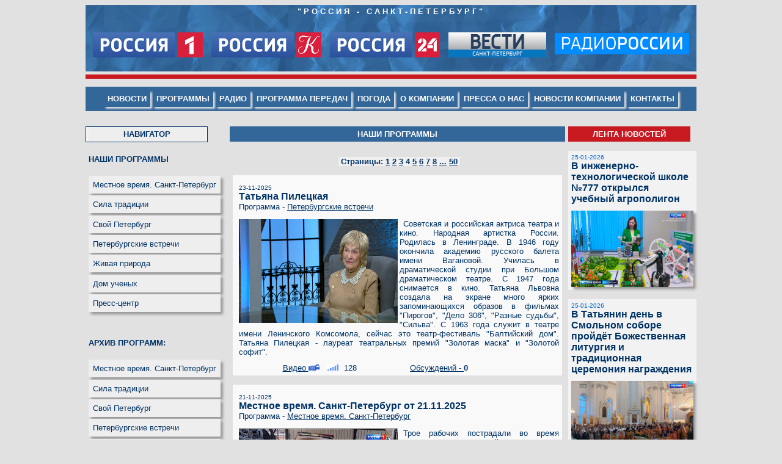

--- FILE ---
content_type: text/html
request_url: https://www.rtr.spb.ru/Programm/Programm_Video/Default.asp?page=4
body_size: 13664
content:
<html>
<head>
<meta http-equiv="Content-Language" content="ru">
<meta name="GENERATOR" content="Microsoft FrontPage 6.0">
<meta name="ProgId" content="FrontPage.Editor.Document">
<link rel="icon" href="/icon3.ico" type="image/x-icon">
<meta http-equiv="Content-Type" content="text/html; charset=windows-1251">
<link rel="stylesheet" type="text/css" href="stilsF.css">
<title>АРХИВ ПРОГРАММ. ВИДЕО</title>
<script type="text/javascript">

  var _gaq = _gaq || [];
  var pluginUrl = 
 '//www.google-analytics.com/plugins/ga/inpage_linkid.js';
_gaq.push(['_require', 'inpage_linkid', pluginUrl]);
_gaq.push(['_setAccount', 'UA-19483899-2']);
  _gaq.push(['_trackPageview']);

  (function() {
    var ga = document.createElement('script'); ga.type = 'text/javascript'; ga.async = true;
    ga.src = ('https:' == document.location.protocol ? 'https://ssl' : 'http://www') + '.google-analytics.com/ga.js';
    var s = document.getElementsByTagName('script')[0]; s.parentNode.insertBefore(ga, s);
  })();

</script>

<meta name="Microsoft Border" content="tb">
</head>



<body leftmargin="0"><!--msnavigation--><table border="0" cellpadding="0" cellspacing="0" width="100%"><tr><td>

<div align="center">
	<center>
	<table border="0" cellpadding="0" style="border-collapse: collapse" bordercolor="#111111" width="1000" id="AutoNumber3" background="../../images/vesti/lognew/FonJ1.jpg">
		<tr>
			<td style="padding-left:0; padding-right:0; padding-top:3; padding-bottom:3px" colspan="2" align="center">
			<font color="#FEFEFE">
			<span style="letter-spacing: 3pt"><strong> 
			&quot;РОССИЯ - САНКТ-ПЕТЕРБУРГ&quot;</strong></span></font></td>
		</tr>
		<tr>
			<td align="center"><a href="/">
			<img border="0" src="/images/logofed/R1_logo.png" style="border: 0px solid #325BD8" width="180" height="41" hspace="5" vspace="20"></a>
			<a href="/Culture/">
			<img border="0" src="/images/logofed/RK_logo.png" style="border: 0px solid #325BD8" width="180" height="41" hspace="5" vspace="20"></a>
			<a href="/Vesti_spb/vesti_24.asp">
			<img border="0" src="/images/logofed/R24_logo.png" width="180" height="41" vspace="20" hspace="5" style="border: 0px solid #6699FF"></a>
			<a href="/vesti_spb/">
			<img border="0" src="/images/logofed/V_logo.png" width="160" height="41" style="border: 0px solid #0000FF; " hspace="5" vspace="20"></a>
			<a href="/radio/">
			<img border="0" src="/images/logofed/RR_logo.png" style="border: 0px solid #325BD8" width="220" height="35" hspace="5" vspace="25"></a></td>
					</tr>
		</tr>
	</table>
	</center></div>
<div align="center">
	<center>
	<table border="0" cellpadding="0" cellspacing="0" style="border-collapse: collapse" bordercolor="#111111" width="984" id="AutoNumber3">
		<tr>
			<td style="padding-top: 5" height="5">
			
			</td>
		</tr>
	</table>
	</center></div>
</td></tr><!--msnavigation--></table><!--msnavigation--><table dir="ltr" border="0" cellpadding="0" cellspacing="0" width="100%"><tr><!--msnavigation--><td valign="top">
<div align="center">
<table border="0" style="border-collapse: collapse" width="1000" cellpadding="0">
<tr>
<td width="1000" valign="top" colspan="3" align="center" style="padding-bottom: 10px">


<div align="center">
  <center>
<div id="glav">
<table border="0" cellpadding="0" cellspacing="0" style="border-collapse: collapse" width="984" id="AutoNumber6">
  <tr>
    <td bgcolor="#E1E1E1" style="font-family: Arial; color: #003366" align="left">
    </td>
    <td bgcolor="#E1E1E1" style="font-family: Arial; color: #003366" align="right">
    <p></td>
  </tr>
</table>
</div>
  </center>
</div>
<ul id="menuN-v">
<li><a href="/vesti_spb/">НОВОСТИ</a></li>
  <li><a href="/programm/">ПРОГРАММЫ</a></li>
  <li><a href="/radio/">РАДИО</a></li>
  <li><a href="/gtrk/main/progr_pr_pn.asp">ПРОГРАММА ПЕРЕДАЧ</a></li>
  <li><a href="/vesti/main/pogoda.asp">ПОГОДА</a></li>
  <li><a href="/gtrk/main/direct.asp">О КОМПАНИИ</a></li>
  <li><a href="/gtrk/main/pressa.asp">ПРЕССА О НАС</a></li>
  <li><a href="/gtrk/news_k/news.asp">НОВОСТИ КОМПАНИИ</a></li>
  <li><a href="/gtrk/main/kontakt.asp">КОНТАКТЫ</a></li>  
</ul>

</td>
</tr>
</table>
</div>
<br>

<div align="center">
  <center>

<table border="0" cellpadding="0" cellspacing="0" style="border-collapse: collapse" width="1000" id="AutoNumber7">
  <tr>
    <td valign="top" style="padding-right:5; padding-bottom:5" nowrap>


 

  <b>
 
  
  <table border="1" cellpadding="0" cellspacing="0" style="border-collapse: collapse" bordercolor="#003366" width="200" id="AutoNumber65">
    <tr>
      <td bgcolor="#EEEEEE" align="left" style="border-right-style: none; border-right-width: medium"> 
      <p>
 <img border="0" src="Oforml/l_s.gif" width="4" height="24"></td>
      <td bgcolor="#EEEEEE" align="center" style="border-left-style: none; border-left-width: medium; border-right-style: none; border-right-width: medium"> 
 
  <b>
 
      НАВИГАТОР</td>
      <td bgcolor="#EEEEEE" valign="top" align="right" style="border-left-style: none; border-left-width: medium"> 
      <img border="0" src="Oforml/p_s.gif" width="4" height="24"></td>
    </tr>
  </table>

<br>

  <table border="0" cellpadding="0" cellspacing="0" style="border-collapse: collapse" bordercolor="#111111" width="200" id="AutoNumber62">
    <tr>
      <td bgcolor="#E1E1E1" style="padding:5; " nowrap valign="top">


 
  <b>
 
  <div id="sweeties" class="menu"> 
	<span id="sweeties-title" class="title">

  <font color="#FF0000">
	<a  href="/Programm" style="text-decoration: none">
 	НАШИ ПРОГРАММЫ</a></font></a><br></span>
 	<ul>
  <li>
  </b><font color="#FF0000"><a class="str" style="TEXT-DECORATION: none" href="/programm/main/UtroRoss.asp">
	Местное время. Санкт-Петербург</a></font><br><p></p>
  </li>
  <li>
  </b><font color="#FF0000"><a class="str" style="TEXT-DECORATION: none" href="/programm/main/silatrad.asp">
	Сила традиции</a></font><br><p></p>
  </li>
  <li>
  </b><font color="#FF0000"><a class="str" style="TEXT-DECORATION: none" href="/programm/main/svpeterb.asp">
	Свой Петербург</a></font><br><p></p>
  </li>
<li>
  </b><font color="#FF0000"><a class="str" style="TEXT-DECORATION: none" href="/Culture/Pet_vstr.asp">
	Петербургские встречи</a></font><br><p></p>
  </li>
  <li>
  </b><font color="#FF0000"><a class="str" style="TEXT-DECORATION: none" href="/programm/main/JPr.asp">
	Живая природа</a></font><br><p></p>
  </li>
  <li>
  </b><font color="#FF0000"><a class="str" style="TEXT-DECORATION: none" href="/programm/main/DUch.asp">
	Дом ученых</a></font><br><p></p>
  </li>
  <li>
  </b><font color="#FF0000"><a class="str" style="TEXT-DECORATION: none" href="/programm/main/press_zentr.asp">
	Пресс-центр</a></font><br><p></p>
  </li>


  
	</ul>
	</div>
	</b></font><br>
	<div id="sweeties" class="menu"> 
	<span id="sweeties-title" class="title">

 	<font color="#FF0000">
 <a style="text-decoration: none; font-weight:700" href="/Programm/Programm_Video">
 	АРХИВ ПРОГРАММ:</a></font><br></span>
 	<ul>
  <li>
  </b><font color="#FF0000"><a class="str" style="TEXT-DECORATION: none" href="/Programm/Programm_Video/default_prog.asp?prog=19">
	Местное время. Санкт-Петербург</a></font><br><p></p>
  </li>
  <li>
  </b><font color="#FF0000"><a class="str" style="TEXT-DECORATION: none" href="/Programm/Programm_Video/default_prog.asp?prog=22">
	Сила традиции</a></font><br><p></p>
  </li>
  <li>
  </b><font color="#FF0000"><a class="str" style="TEXT-DECORATION: none" href="/Programm/Programm_Video/default_prog.asp?prog=17">
	Свой Петербург</a></font><br><p></p>
  </li>
  <li>
  </b><font color="#FF0000"><a class="str" style="TEXT-DECORATION: none" href="/Programm/Programm_Video/default_prog.asp?prog=9">
	Петербургские встречи</a></font><br><p></p>
  </li>
  <li>
  </b><font color="#FF0000"><a class="str" style="TEXT-DECORATION: none" href="/Programm/Programm_Video/default_prog.asp?prog=21">
	Живая природа</a></font><br><p></p>
  </li>
   <li>
  </b><font color="#FF0000"><a class="str" style="TEXT-DECORATION: none" href="/Programm/Programm_Video/default_prog.asp?prog=16">
	Культурное обозрение</a></font><br><p></p>
  </li>
  <li>
  </b><font color="#FF0000"><a class="str" style="TEXT-DECORATION: none" href="/Programm/Programm_Video/default_prog.asp?prog=18">
	Дом ученых</a></font><br><p></p>
  </li>
  <li>
  </b><font color="#FF0000"><a class="str" style="TEXT-DECORATION: none" href="/Programm/Programm_Video/default_prog.asp?prog=23">
	Пресс-центр</a></font><br><p></p>
  </li>
	<li></b>
 <font color="#FF0000"><a class="str" href="/Programm/Programm_Video/default_prog.asp?prog=6" style="text-decoration: none">
	Спецпроекты</a><b><br><p></p>
 </li>

 </ul>
 </div>
 	</font><font color="#FF0000">
 	</font><font color="#FF0000">


<div id="sweeties" class="menu">
<ul>
<li>
  <a class="str" style="text-decoration: none; font-weight: 700" href="/guest_book"> 
	Гостевая книга</a><br><p></p>
  </li>
  <li>
  <a class="str" style="text-decoration: none; font-weight: 700" href="/People_line">
	Народная линия</a><p></p>
  </li>
  </ul></div>
 	</font><font color="#FF0000"><br>

   </td>
    </tr>
    </table>

   &nbsp;</td>
    <td style="padding-left:5; padding-right:5; padding-bottom:5" valign="top" width="70%" >
      
      


  <b>
 
  
  <table border="0" cellpadding="0" cellspacing="0" style="border-collapse: collapse" bordercolor="#111111" width="100%" id="AutoNumber68">
    <tr>
      <p>
      <td bgcolor="#336699" align="center" height="25"> 
 
  <font color="#FFFFFF"><b>НАШИ ПРОГРАММЫ</b></font></td>
    </tr>
  </table></b><br>
   
      
<meta http-equiv="Content-Type" content="text/html; charset=windows-1251">
<link rel="stylesheet" type="text/css" href="../stils.css">


<table width="100%" cellspacing="0" cellpadding="4" style="border-collapse: collapse; " bordercolor="#111111" border="0">
          
            <tr>
              <td width="100%" valign="top" style="margin-left:6; text-indent:6; padding-left:5; padding-right:5; padding-top:10; padding-bottom:10">
               
<p align=center>
<b><span style='background-color: #EFEFEF'>&nbsp;<font face='Arial' color='#003366'>Страницы: <a href='/Programm/Programm_Video/Default.asp?page=1'>1</a> <a href='/Programm/Programm_Video/Default.asp?page=2'>2</a> <a href='/Programm/Programm_Video/Default.asp?page=3'>3</a> 4 <a href='/Programm/Programm_Video/Default.asp?page=5'>5</a> <a href='/Programm/Programm_Video/Default.asp?page=6'>6</a> <a href='/Programm/Programm_Video/Default.asp?page=7'>7</a> <a href='/Programm/Programm_Video/Default.asp?page=8'>8</a> <a href='/Programm/Programm_Video/Default.asp?page=9'>...</a> <a href='/Programm/Programm_Video/Default.asp?page=50'>50</a>&nbsp;</span><br>
<font class="base">





 <table border="0" cellpadding="0" cellspacing="0" style="border-collapse: collapse" width="100%" height="2">
  <tr>
    <td valign="bottom" height="0" style="padding-left:10; padding-right:5; padding-bottom:10" bgcolor="#F9F9F9">
    <br> 
    <font color="#003366" size="1">23-11-2025 </font><br>
    <b>
<a href="news_detail.asp?id=10395" style="text-decoration: none" class="base"><font color="#003366" size="3">Татьяна Пилецкая</font></a></b><font color="#003366" size="2">
<font face="Arial" color="#003366">

<br>Программа - <a href="default_prog.asp?prog=9"><font face='Arial' color='#003366'>  Петербургские встречи </a>

    

  <p></p>
  
    <a href='news_detail.asp?id=10395'><img src=/Programm/Programm_Video/upload/21-11-2025/PV_Piletskaya.jpg width='260' height='170' align='left' > 
    
<p align="justify">
<a href="news_detail.asp?id=10395" style="text-decoration: none" class="base"><font face="Arial" color="#003366">Советская и российская актриса театра и кино. Народная артистка России. Родилась в Ленинграде. В 1946 году окончила академию русского балета имени Вагановой. Училась в драматической студии при Большом драматическом театре. С 1947 года снимается в кино. Татьяна Львовна создала на экране много ярких запоминающихся образов в фильмах "Пирогов", "Дело 306", "Разные судьбы", "Сильва". С 1963 года служит в театре имени Ленинского Комсомола, сейчас это театр-фестиваль "Балтийский дом". Татьяна Пилецкая - лауреат театральных премий "Золотая маска" и "Золотой софит".</font></a>
    <br>
    </td>
  

  </tr><br>

  </table>
    
<table border="0" cellpadding="0" cellspacing="0" style="border-collapse: collapse" width="100%" >
                    <tr>
                      <td style="padding-left: 10; padding-right: 10; padding-top: 1; padding-bottom: 5" align="center" width="50%" bgcolor="#F9F9F9">
                      &nbsp; <a href="news_detail_v.asp?id=10395">Видео&nbsp;<img hspace='0' src='/vesti/images/video_new.gif' border='0' width='18' height='10'></a><a href="news_detail_v.asp?id=10395"></a>&nbsp;&nbsp;&nbsp;<img border='0' src='/radio_ru/First_person/images/stats_w.gif' width='20' height='10' title='Статистика (с 30.01.2014)'>&nbsp;&nbsp;128 </td>
                      <td style="padding-left: 10; padding-right: 10; padding-top: 1; padding-bottom: 5" align="center" nowrap bgcolor="#F9F9F9" width="50%">
                       <p align="left">
                      &nbsp;<a href='news_detail.asp?id=10395#comm' title='Добавить комментарий'><font face='Arial' color='#003366'>Обсуждений - </a><b>0</b><br>
                     </td>
                    </tr>
                    </table>



<font class="base">





 <table border="0" cellpadding="0" cellspacing="0" style="border-collapse: collapse" width="100%" height="2">
  <tr>
    <td valign="bottom" height="0" style="padding-left:10; padding-right:5; padding-bottom:10" bgcolor="#F9F9F9">
    <br> 
    <font color="#003366" size="1">21-11-2025 </font><br>
    <b>
<a href="news_detail.asp?id=10397" style="text-decoration: none" class="base"><font color="#003366" size="3">Местное время. Санкт-Петербург от 21.11.2025</font></a></b><font color="#003366" size="2">
<font face="Arial" color="#003366">

<br>Программа - <a href="default_prog.asp?prog=19"><font face='Arial' color='#003366'> Местное время. Санкт-Петербург </a>

    

  <p></p>
  
    <a href='news_detail.asp?id=10397'><img src=/Programm/Programm_Video/upload/21-11-2025/crime_21.jpg width='260' height='170' align='left' > 
    
<p align="justify">
<a href="news_detail.asp?id=10397" style="text-decoration: none" class="base"><font face="Arial" color="#003366">Трое рабочих пострадали во время обрушения конструкций строящегося жилого комплекса в Петроградском районе. <br><br>У сгоревшего автомобиля ГАИ поймали подростка-мигранта.<br><br>Полицейские задержали двоих злоумышленников, которых подозревают в пособничестве телефонным мошенникам.<br><br>Нетрезвого дебошира, который напал на семейную пару, арестовали на 15 суток.<br><br>Загрязнение реки Охты стало уголовным делом.</font></a>
    <br>
    </td>
  

  </tr><br>

  </table>
    
<table border="0" cellpadding="0" cellspacing="0" style="border-collapse: collapse" width="100%" >
                    <tr>
                      <td style="padding-left: 10; padding-right: 10; padding-top: 1; padding-bottom: 5" align="center" width="50%" bgcolor="#F9F9F9">
                      &nbsp; <a href="news_detail_v.asp?id=10397">Видео&nbsp;<img hspace='0' src='/vesti/images/video_new.gif' border='0' width='18' height='10'></a><a href="news_detail_v.asp?id=10397"></a>&nbsp;&nbsp;&nbsp;<img border='0' src='/radio_ru/First_person/images/stats_w.gif' width='20' height='10' title='Статистика (с 30.01.2014)'>&nbsp;&nbsp;252 </td>
                      <td style="padding-left: 10; padding-right: 10; padding-top: 1; padding-bottom: 5" align="center" nowrap bgcolor="#F9F9F9" width="50%">
                       <p align="left">
                      &nbsp;<a href='news_detail.asp?id=10397#comm' title='Добавить комментарий'><font face='Arial' color='#003366'>Обсуждений - </a><b>0</b><br>
                     </td>
                    </tr>
                    </table>



<font class="base">





 <table border="0" cellpadding="0" cellspacing="0" style="border-collapse: collapse" width="100%" height="2">
  <tr>
    <td valign="bottom" height="0" style="padding-left:10; padding-right:5; padding-bottom:10" bgcolor="#F9F9F9">
    <br> 
    <font color="#003366" size="1">21-11-2025 </font><br>
    <b>
<a href="news_detail.asp?id=10394" style="text-decoration: none" class="base"><font color="#003366" size="3">Пресс-центр от 21.11.2025</font></a></b><font color="#003366" size="2">
<font face="Arial" color="#003366">



    

  <p></p>
  
    <a href='news_detail.asp?id=10394'><img src=/Programm/Programm_Video/upload/21-11-2025/TS_21_11.jpg width='260' height='170' align='left' > 
    
<p align="justify">
<a href="news_detail.asp?id=10394" style="text-decoration: none" class="base"><font face="Arial" color="#003366">Важная дата в судьбе России. В этом году исполняется 200 лет со дня событий на Сенатской площади, вошедших в историю, как восстание декабристов. В Петербурге к этой дате подготовили целый ряд мероприятий. О них, а также о новых научных исследованиях, подходах к осмыслению причин этого восстания, его последствиях и значении движения декабристов для страны, в целом - говорили на Пресс-конференции в ТАСС.</font></a>
    <br>
    </td>
  

  </tr><br>

  </table>
    
<table border="0" cellpadding="0" cellspacing="0" style="border-collapse: collapse" width="100%" >
                    <tr>
                      <td style="padding-left: 10; padding-right: 10; padding-top: 1; padding-bottom: 5" align="center" width="50%" bgcolor="#F9F9F9">
                      &nbsp; <a href="news_detail_v.asp?id=10394">Видео&nbsp;<img hspace='0' src='/vesti/images/video_new.gif' border='0' width='18' height='10'></a><a href="news_detail_v.asp?id=10394"></a>&nbsp;&nbsp;&nbsp;<img border='0' src='/radio_ru/First_person/images/stats_w.gif' width='20' height='10' title='Статистика (с 30.01.2014)'>&nbsp;&nbsp;85 </td>
                      <td style="padding-left: 10; padding-right: 10; padding-top: 1; padding-bottom: 5" align="center" nowrap bgcolor="#F9F9F9" width="50%">
                       <p align="left">
                      &nbsp;<a href='news_detail.asp?id=10394#comm' title='Добавить комментарий'><font face='Arial' color='#003366'>Обсуждений - </a><b>0</b><br>
                     </td>
                    </tr>
                    </table>



<font class="base">





 <table border="0" cellpadding="0" cellspacing="0" style="border-collapse: collapse" width="100%" height="2">
  <tr>
    <td valign="bottom" height="0" style="padding-left:10; padding-right:5; padding-bottom:10" bgcolor="#F9F9F9">
    <br> 
    <font color="#003366" size="1">19-11-2025 </font><br>
    <b>
<a href="news_detail.asp?id=10392" style="text-decoration: none" class="base"><font color="#003366" size="3">Местное время. Санкт-Петербург от 19.11.2025</font></a></b><font color="#003366" size="2">
<font face="Arial" color="#003366">

<br>Программа - <a href="default_prog.asp?prog=19"><font face='Arial' color='#003366'> Местное время. Санкт-Петербург </a>

    

  <p></p>
  
    <a href='news_detail.asp?id=10392'><img src=/Programm/Programm_Video/upload/19-11-2025/MV_MamistovS.jpg width='260' height='170' align='left' > 
    
<p align="justify">
<a href="news_detail.asp?id=10392" style="text-decoration: none" class="base"><font face="Arial" color="#003366">Мотоциклисты на городских улицах кого-то раздражают, а кого-то, наоборот, восхищают. Кто эти безбашенные люди? Чем опасен спортивный стиль езды на улицах города, когда рядом, на светофоре стоит азартный "чайник"? Как зимуют мотоциклисты? Обо всем этом мотоэнтузиаст, чемпион России по мотокроссу среди ветеранов Виктор Мамистов беседует с ведущим Дмитрием Мурашевым.</font></a>
    <br>
    </td>
  

  </tr><br>

  </table>
    
<table border="0" cellpadding="0" cellspacing="0" style="border-collapse: collapse" width="100%" >
                    <tr>
                      <td style="padding-left: 10; padding-right: 10; padding-top: 1; padding-bottom: 5" align="center" width="50%" bgcolor="#F9F9F9">
                      &nbsp; <a href="news_detail_v.asp?id=10392">Видео&nbsp;<img hspace='0' src='/vesti/images/video_new.gif' border='0' width='18' height='10'></a><a href="news_detail_v.asp?id=10392"></a>&nbsp;&nbsp;&nbsp;<img border='0' src='/radio_ru/First_person/images/stats_w.gif' width='20' height='10' title='Статистика (с 30.01.2014)'>&nbsp;&nbsp;263 </td>
                      <td style="padding-left: 10; padding-right: 10; padding-top: 1; padding-bottom: 5" align="center" nowrap bgcolor="#F9F9F9" width="50%">
                       <p align="left">
                      &nbsp;<a href='news_detail.asp?id=10392#comm' title='Добавить комментарий'><font face='Arial' color='#003366'>Обсуждений - </a><b>0</b><br>
                     </td>
                    </tr>
                    </table>



<font class="base">





 <table border="0" cellpadding="0" cellspacing="0" style="border-collapse: collapse" width="100%" height="2">
  <tr>
    <td valign="bottom" height="0" style="padding-left:10; padding-right:5; padding-bottom:10" bgcolor="#F9F9F9">
    <br> 
    <font color="#003366" size="1">18-11-2025 </font><br>
    <b>
<a href="news_detail.asp?id=10391" style="text-decoration: none" class="base"><font color="#003366" size="3">Местное время. Санкт-Петербург от 18.11.2025</font></a></b><font color="#003366" size="2">
<font face="Arial" color="#003366">

<br>Программа - <a href="default_prog.asp?prog=19"><font face='Arial' color='#003366'> Местное время. Санкт-Петербург </a>

    

  <p></p>
  
    <a href='news_detail.asp?id=10391'><img src=/Programm/Programm_Video/upload/18-11-2025/MV_ShprengerS.jpg width='260' height='170' align='left' > 
    
<p align="justify">
<a href="news_detail.asp?id=10391" style="text-decoration: none" class="base"><font face="Arial" color="#003366">В нашем городе поздняя осень, слякоть, серое небо, редко выглядывает солнце. И мы вместе с природой испытываем грусть. Как это время пережить? Ответит на этот вопрос писательница Лиля Шпренгер, автор книги "В Петербурге время чая. Искусство наслаждаться жизнью каждый день".</font></a>
    <br>
    </td>
  

  </tr><br>

  </table>
    
<table border="0" cellpadding="0" cellspacing="0" style="border-collapse: collapse" width="100%" >
                    <tr>
                      <td style="padding-left: 10; padding-right: 10; padding-top: 1; padding-bottom: 5" align="center" width="50%" bgcolor="#F9F9F9">
                      &nbsp; <a href="news_detail_v.asp?id=10391">Видео&nbsp;<img hspace='0' src='/vesti/images/video_new.gif' border='0' width='18' height='10'></a><a href="news_detail_v.asp?id=10391"></a>&nbsp;&nbsp;&nbsp;<img border='0' src='/radio_ru/First_person/images/stats_w.gif' width='20' height='10' title='Статистика (с 30.01.2014)'>&nbsp;&nbsp;256 </td>
                      <td style="padding-left: 10; padding-right: 10; padding-top: 1; padding-bottom: 5" align="center" nowrap bgcolor="#F9F9F9" width="50%">
                       <p align="left">
                      &nbsp;<a href='news_detail.asp?id=10391#comm' title='Добавить комментарий'><font face='Arial' color='#003366'>Обсуждений - </a><b>0</b><br>
                     </td>
                    </tr>
                    </table>



<font class="base">





 <table border="0" cellpadding="0" cellspacing="0" style="border-collapse: collapse" width="100%" height="2">
  <tr>
    <td valign="bottom" height="0" style="padding-left:10; padding-right:5; padding-bottom:10" bgcolor="#F9F9F9">
    <br> 
    <font color="#003366" size="1">17-11-2025 </font><br>
    <b>
<a href="news_detail.asp?id=10390" style="text-decoration: none" class="base"><font color="#003366" size="3">Местное время. Санкт-Петербург от 17.11.2025</font></a></b><font color="#003366" size="2">
<font face="Arial" color="#003366">

<br>Программа - <a href="default_prog.asp?prog=19"><font face='Arial' color='#003366'> Местное время. Санкт-Петербург </a>

    

  <p></p>
  
    <a href='news_detail.asp?id=10390'><img src=/Programm/Programm_Video/upload/17-11-2025/MV_PushkarevS.jpg width='260' height='170' align='left' > 
    
<p align="justify">
<a href="news_detail.asp?id=10390" style="text-decoration: none" class="base"><font face="Arial" color="#003366">Зачем в век, когда искусственный интеллект теснит естественный, мужчине нужно владеть каким-то рукодельным ремеслом? Современный кузнец с академическим образованием – что это за феномен? О том, когда кузнец стал художником и почему это искусство так актуально в XXI веке, ведущий Дмитрий Мурашев беседует с художником по металлу, главным кузнецом Выборгского замка Федором Пушкаревым.</font></a>
    <br>
    </td>
  

  </tr><br>

  </table>
    
<table border="0" cellpadding="0" cellspacing="0" style="border-collapse: collapse" width="100%" >
                    <tr>
                      <td style="padding-left: 10; padding-right: 10; padding-top: 1; padding-bottom: 5" align="center" width="50%" bgcolor="#F9F9F9">
                      &nbsp; <a href="news_detail_v.asp?id=10390">Видео&nbsp;<img hspace='0' src='/vesti/images/video_new.gif' border='0' width='18' height='10'></a><a href="news_detail_v.asp?id=10390"></a>&nbsp;&nbsp;&nbsp;<img border='0' src='/radio_ru/First_person/images/stats_w.gif' width='20' height='10' title='Статистика (с 30.01.2014)'>&nbsp;&nbsp;292 </td>
                      <td style="padding-left: 10; padding-right: 10; padding-top: 1; padding-bottom: 5" align="center" nowrap bgcolor="#F9F9F9" width="50%">
                       <p align="left">
                      &nbsp;<a href='news_detail.asp?id=10390#comm' title='Добавить комментарий'><font face='Arial' color='#003366'>Обсуждений - </a><b>0</b><br>
                     </td>
                    </tr>
                    </table>



<font class="base">





 <table border="0" cellpadding="0" cellspacing="0" style="border-collapse: collapse" width="100%" height="2">
  <tr>
    <td valign="bottom" height="0" style="padding-left:10; padding-right:5; padding-bottom:10" bgcolor="#F9F9F9">
    <br> 
    <font color="#003366" size="1">16-11-2025 </font><br>
    <b>
<a href="news_detail.asp?id=10389" style="text-decoration: none" class="base"><font color="#003366" size="3">Культурное обозрение от 16.11.2025</font></a></b><font color="#003366" size="2">
<font face="Arial" color="#003366">

<br>Программа - <a href="default_prog.asp?prog=16"><font face='Arial' color='#003366'> Местное время.Воскресенье </a>

    

  <p></p>
  
    <a href='news_detail.asp?id=10389'><img src=/Programm/Programm_Video/upload/16-11-2025/Kult16_s.jpg width='260' height='170' align='left' > 
    
<p align="justify">
<a href="news_detail.asp?id=10389" style="text-decoration: none" class="base"><font face="Arial" color="#003366">В Александринском театре рассказали, что ждёт зрителей в юбилейный сезон.<br><br>В Петербурге объявили лауреатов театральной премии "Золотой софит".<br><br>Севастопольский государственный театр оперы и балета привез в Петербург "Поликушку".<br><br>В Петербурге открылся XVI Международный фестиваль "Дягилев. P.S.".<br><br>Премьера спектакля "Мапуче. Земля людей" в конно-драматическом театре "ВелесО".</font></a>
    <br>
    </td>
  

  </tr><br>

  </table>
    
<table border="0" cellpadding="0" cellspacing="0" style="border-collapse: collapse" width="100%" >
                    <tr>
                      <td style="padding-left: 10; padding-right: 10; padding-top: 1; padding-bottom: 5" align="center" width="50%" bgcolor="#F9F9F9">
                      &nbsp; <a href="news_detail_v.asp?id=10389">Видео&nbsp;<img hspace='0' src='/vesti/images/video_new.gif' border='0' width='18' height='10'></a><a href="news_detail_v.asp?id=10389"></a>&nbsp;&nbsp;&nbsp;<img border='0' src='/radio_ru/First_person/images/stats_w.gif' width='20' height='10' title='Статистика (с 30.01.2014)'>&nbsp;&nbsp;206 </td>
                      <td style="padding-left: 10; padding-right: 10; padding-top: 1; padding-bottom: 5" align="center" nowrap bgcolor="#F9F9F9" width="50%">
                       <p align="left">
                      &nbsp;<a href='news_detail.asp?id=10389#comm' title='Добавить комментарий'><font face='Arial' color='#003366'>Обсуждений - </a><b>0</b><br>
                     </td>
                    </tr>
                    </table>



<font class="base">





 <table border="0" cellpadding="0" cellspacing="0" style="border-collapse: collapse" width="100%" height="2">
  <tr>
    <td valign="bottom" height="0" style="padding-left:10; padding-right:5; padding-bottom:10" bgcolor="#F9F9F9">
    <br> 
    <font color="#003366" size="1">16-11-2025 </font><br>
    <b>
<a href="news_detail.asp?id=10387" style="text-decoration: none" class="base"><font color="#003366" size="3">Cила традиции. &quot;Традиции доверия и недоверия: кто из них победит?&quot;</font></a></b><font color="#003366" size="2">
<font face="Arial" color="#003366">

<br>Программа - <a href="default_prog.asp?prog=22"><font face='Arial' color='#003366'> Сила традиции</a>

    

  <p></p>
  
    <a href='news_detail.asp?id=10387'><img src=/Programm/Programm_Video/upload/16-11-2025/ST26_s.jpg width='260' height='170' align='left' > 
    
<p align="justify">
<a href="news_detail.asp?id=10387" style="text-decoration: none" class="base"><font face="Arial" color="#003366">Социальные опросы показывают, что уровень доверия людей друг к другу в российском обществе очень низок. Согласно статистике, меньше всего другим доверяют молодые люди. Но на фоне чего развилось такое сильное недоверие у граждан при условии, что вера в другого в нашей стране – это давняя традиция? Неужели из-за постоянных звонков от мошенников? Или всё-таки корень проблемы, как всегда, находится намного глубже? Разбираются в этом писатель Михаил Титов, доктор социологических наук Дмитрий Гавра, а также журналист Сергей Ачильдиев.</font></a>
    <br>
    </td>
  

  </tr><br>

  </table>
    
<table border="0" cellpadding="0" cellspacing="0" style="border-collapse: collapse" width="100%" >
                    <tr>
                      <td style="padding-left: 10; padding-right: 10; padding-top: 1; padding-bottom: 5" align="center" width="50%" bgcolor="#F9F9F9">
                      &nbsp; <a href="news_detail_v.asp?id=10387">Видео&nbsp;<img hspace='0' src='/vesti/images/video_new.gif' border='0' width='18' height='10'></a><a href="news_detail_v.asp?id=10387"></a>&nbsp;&nbsp;&nbsp;<img border='0' src='/radio_ru/First_person/images/stats_w.gif' width='20' height='10' title='Статистика (с 30.01.2014)'>&nbsp;&nbsp;792 </td>
                      <td style="padding-left: 10; padding-right: 10; padding-top: 1; padding-bottom: 5" align="center" nowrap bgcolor="#F9F9F9" width="50%">
                       <p align="left">
                      &nbsp;<a href='news_detail.asp?id=10387#comm' title='Добавить комментарий'><font face='Arial' color='#003366'>Обсуждений - </a><b>0</b><br>
                     </td>
                    </tr>
                    </table>



<font class="base">





 <table border="0" cellpadding="0" cellspacing="0" style="border-collapse: collapse" width="100%" height="2">
  <tr>
    <td valign="bottom" height="0" style="padding-left:10; padding-right:5; padding-bottom:10" bgcolor="#F9F9F9">
    <br> 
    <font color="#003366" size="1">15-11-2025 </font><br>
    <b>
<a href="news_detail.asp?id=10388" style="text-decoration: none" class="base"><font color="#003366" size="3">Живая природа. &quot;Осенние подснежники&quot;</font></a></b><font color="#003366" size="2">
<font face="Arial" color="#003366">

<br>Программа - <a href="default_prog.asp?prog=21"><font face='Arial' color='#003366'> Живая природа</a>

    

  <p></p>
  
    <a href='news_detail.asp?id=10388'><img src=/Programm/Programm_Video/upload/14-11-2025/JP55_s.jpg width='260' height='170' align='left' > 
    
<p align="justify">
<a href="news_detail.asp?id=10388" style="text-decoration: none" class="base"><font face="Arial" color="#003366">Правда, что именно крокус способствовал успеху миссии предводителя аргонавтов Ясона? Действительно ли из-за шафрана развязывались войны? И, наконец, действительно ли Александр Македонский предпочитал ванны с лепестками крокуса? Об этом всем расскажет наш ведущий биолог Артур Ляндзберг.</font></a>
    <br>
    </td>
  

  </tr><br>

  </table>
    
<table border="0" cellpadding="0" cellspacing="0" style="border-collapse: collapse" width="100%" >
                    <tr>
                      <td style="padding-left: 10; padding-right: 10; padding-top: 1; padding-bottom: 5" align="center" width="50%" bgcolor="#F9F9F9">
                      &nbsp; <a href="news_detail_v.asp?id=10388">Видео&nbsp;<img hspace='0' src='/vesti/images/video_new.gif' border='0' width='18' height='10'></a><a href="news_detail_v.asp?id=10388"></a>&nbsp;&nbsp;&nbsp;<img border='0' src='/radio_ru/First_person/images/stats_w.gif' width='20' height='10' title='Статистика (с 30.01.2014)'>&nbsp;&nbsp;201 </td>
                      <td style="padding-left: 10; padding-right: 10; padding-top: 1; padding-bottom: 5" align="center" nowrap bgcolor="#F9F9F9" width="50%">
                       <p align="left">
                      &nbsp;<a href='news_detail.asp?id=10388#comm' title='Добавить комментарий'><font face='Arial' color='#003366'>Обсуждений - </a><b>0</b><br>
                     </td>
                    </tr>
                    </table>



<font class="base">





 <table border="0" cellpadding="0" cellspacing="0" style="border-collapse: collapse" width="100%" height="2">
  <tr>
    <td valign="bottom" height="0" style="padding-left:10; padding-right:5; padding-bottom:10" bgcolor="#F9F9F9">
    <br> 
    <font color="#003366" size="1">14-11-2025 </font><br>
    <b>
<a href="news_detail.asp?id=10386" style="text-decoration: none" class="base"><font color="#003366" size="3">Местное время. Санкт-Петербург от 14.11.2025</font></a></b><font color="#003366" size="2">
<font face="Arial" color="#003366">

<br>Программа - <a href="default_prog.asp?prog=19"><font face='Arial' color='#003366'> Местное время. Санкт-Петербург </a>

    

  <p></p>
  
    <a href='news_detail.asp?id=10386'><img src=/Programm/Programm_Video/upload/14-11-2025/Crime_14.jpg width='260' height='170' align='left' > 
    
<p align="justify">
<a href="news_detail.asp?id=10386" style="text-decoration: none" class="base"><font face="Arial" color="#003366">Суд избрал меру пресечения обвиняемому в убийстве после магазинной кражи.<br><br>В Выборгском районе инспекторы ДПС задержали водителя, пытавшегося скрыться от них на каршеринге. <br><br>В Петербурге задержали троих постояльцев отеля, избивших мужчину.<br><br>Оперативная обстановка с телефонными мошенниками в Петербурге напряженная.<br><br>Сотрудники Госавтоинспекции задержали нелегальных гонщиков.</font></a>
    <br>
    </td>
  

  </tr><br>

  </table>
    
<table border="0" cellpadding="0" cellspacing="0" style="border-collapse: collapse" width="100%" >
                    <tr>
                      <td style="padding-left: 10; padding-right: 10; padding-top: 1; padding-bottom: 5" align="center" width="50%" bgcolor="#F9F9F9">
                      &nbsp; <a href="news_detail_v.asp?id=10386">Видео&nbsp;<img hspace='0' src='/vesti/images/video_new.gif' border='0' width='18' height='10'></a><a href="news_detail_v.asp?id=10386"></a>&nbsp;&nbsp;&nbsp;<img border='0' src='/radio_ru/First_person/images/stats_w.gif' width='20' height='10' title='Статистика (с 30.01.2014)'>&nbsp;&nbsp;272 </td>
                      <td style="padding-left: 10; padding-right: 10; padding-top: 1; padding-bottom: 5" align="center" nowrap bgcolor="#F9F9F9" width="50%">
                       <p align="left">
                      &nbsp;<a href='news_detail.asp?id=10386#comm' title='Добавить комментарий'><font face='Arial' color='#003366'>Обсуждений - </a><b>0</b><br>
                     </td>
                    </tr>
                    </table>



<font class="base">





 <table border="0" cellpadding="0" cellspacing="0" style="border-collapse: collapse" width="100%" height="2">
  <tr>
    <td valign="bottom" height="0" style="padding-left:10; padding-right:5; padding-bottom:10" bgcolor="#F9F9F9">
    <br> 
    <font color="#003366" size="1">14-11-2025 </font><br>
    <b>
<a href="news_detail.asp?id=10385" style="text-decoration: none" class="base"><font color="#003366" size="3">Пресс-центр от 14.11.2025</font></a></b><font color="#003366" size="2">
<font face="Arial" color="#003366">



    

  <p></p>
  
    <a href='news_detail.asp?id=10385'><img src=/Programm/Programm_Video/upload/14-11-2025/TS_14_11.jpg width='260' height='170' align='left' > 
    
<p align="justify">
<a href="news_detail.asp?id=10385" style="text-decoration: none" class="base"><font face="Arial" color="#003366">Некоторые специалисты утверждают: молодые люди сейчас всё чаще конкурируют не друг с другом, а с искусственным интеллектом. Кто такие зумеры? И как они влияют на рынок труда? Особенности поведения, карьерные ожидания и семейные ценности поколения-Z обсудили на пресс-конференции в ТАСС.</font></a>
    <br>
    </td>
  

  </tr><br>

  </table>
    
<table border="0" cellpadding="0" cellspacing="0" style="border-collapse: collapse" width="100%" >
                    <tr>
                      <td style="padding-left: 10; padding-right: 10; padding-top: 1; padding-bottom: 5" align="center" width="50%" bgcolor="#F9F9F9">
                      &nbsp; <a href="news_detail_v.asp?id=10385">Видео&nbsp;<img hspace='0' src='/vesti/images/video_new.gif' border='0' width='18' height='10'></a><a href="news_detail_v.asp?id=10385"></a>&nbsp;&nbsp;&nbsp;<img border='0' src='/radio_ru/First_person/images/stats_w.gif' width='20' height='10' title='Статистика (с 30.01.2014)'>&nbsp;&nbsp;189 </td>
                      <td style="padding-left: 10; padding-right: 10; padding-top: 1; padding-bottom: 5" align="center" nowrap bgcolor="#F9F9F9" width="50%">
                       <p align="left">
                      &nbsp;<a href='news_detail.asp?id=10385#comm' title='Добавить комментарий'><font face='Arial' color='#003366'>Обсуждений - </a><b>0</b><br>
                     </td>
                    </tr>
                    </table>



<font class="base">





 <table border="0" cellpadding="0" cellspacing="0" style="border-collapse: collapse" width="100%" height="2">
  <tr>
    <td valign="bottom" height="0" style="padding-left:10; padding-right:5; padding-bottom:10" bgcolor="#F9F9F9">
    <br> 
    <font color="#003366" size="1">12-11-2025 </font><br>
    <b>
<a href="news_detail.asp?id=10384" style="text-decoration: none" class="base"><font color="#003366" size="3">Местное время. Санкт-Петербург от 12.11.2025</font></a></b><font color="#003366" size="2">
<font face="Arial" color="#003366">

<br>Программа - <a href="default_prog.asp?prog=19"><font face='Arial' color='#003366'> Местное время. Санкт-Петербург </a>

    

  <p></p>
  
    <a href='news_detail.asp?id=10384'><img src=/Programm/Programm_Video/upload/12-11-2025/MV_SablinaS.jpg width='260' height='170' align='left' > 
    
<p align="justify">
<a href="news_detail.asp?id=10384" style="text-decoration: none" class="base"><font face="Arial" color="#003366">Храните вещи на балконе, в гараже и на даче? Захламились? Самое время с частью из этих вещей расстаться. И получить от этого удовольствие. В гостях у Дмитрия Мурашева экотренер и экостилист Любовь Саблина. Поможем разобраться, что можно оставить на память, а от чего нужно немедленно избавиться.</font></a>
    <br>
    </td>
  

  </tr><br>

  </table>
    
<table border="0" cellpadding="0" cellspacing="0" style="border-collapse: collapse" width="100%" >
                    <tr>
                      <td style="padding-left: 10; padding-right: 10; padding-top: 1; padding-bottom: 5" align="center" width="50%" bgcolor="#F9F9F9">
                      &nbsp; <a href="news_detail_v.asp?id=10384">Видео&nbsp;<img hspace='0' src='/vesti/images/video_new.gif' border='0' width='18' height='10'></a><a href="news_detail_v.asp?id=10384"></a>&nbsp;&nbsp;&nbsp;<img border='0' src='/radio_ru/First_person/images/stats_w.gif' width='20' height='10' title='Статистика (с 30.01.2014)'>&nbsp;&nbsp;283 </td>
                      <td style="padding-left: 10; padding-right: 10; padding-top: 1; padding-bottom: 5" align="center" nowrap bgcolor="#F9F9F9" width="50%">
                       <p align="left">
                      &nbsp;<a href='news_detail.asp?id=10384#comm' title='Добавить комментарий'><font face='Arial' color='#003366'>Обсуждений - </a><b>0</b><br>
                     </td>
                    </tr>
                    </table>



<font class="base">





 <table border="0" cellpadding="0" cellspacing="0" style="border-collapse: collapse" width="100%" height="2">
  <tr>
    <td valign="bottom" height="0" style="padding-left:10; padding-right:5; padding-bottom:10" bgcolor="#F9F9F9">
    <br> 
    <font color="#003366" size="1">11-11-2025 </font><br>
    <b>
<a href="news_detail.asp?id=10383" style="text-decoration: none" class="base"><font color="#003366" size="3">Местное время. Санкт-Петербург от 11.11.2025</font></a></b><font color="#003366" size="2">
<font face="Arial" color="#003366">

<br>Программа - <a href="default_prog.asp?prog=19"><font face='Arial' color='#003366'> Местное время. Санкт-Петербург </a>

    

  <p></p>
  
    <a href='news_detail.asp?id=10383'><img src=/Programm/Programm_Video/upload/11-11-2025/MV_AnufrievS.jpg width='260' height='170' align='left' > 
    
<p align="justify">
<a href="news_detail.asp?id=10383" style="text-decoration: none" class="base"><font face="Arial" color="#003366">Тревога стала нашим постоянным спутником жизни. Почему мы тревожимся – и когда это превращается в проблему? Психолог Сергей Ануфриев рассказывает, как распознать тревогу и вернуть внутреннее спокойствие.</font></a>
    <br>
    </td>
  

  </tr><br>

  </table>
    
<table border="0" cellpadding="0" cellspacing="0" style="border-collapse: collapse" width="100%" >
                    <tr>
                      <td style="padding-left: 10; padding-right: 10; padding-top: 1; padding-bottom: 5" align="center" width="50%" bgcolor="#F9F9F9">
                      &nbsp; <a href="news_detail_v.asp?id=10383">Видео&nbsp;<img hspace='0' src='/vesti/images/video_new.gif' border='0' width='18' height='10'></a><a href="news_detail_v.asp?id=10383"></a>&nbsp;&nbsp;&nbsp;<img border='0' src='/radio_ru/First_person/images/stats_w.gif' width='20' height='10' title='Статистика (с 30.01.2014)'>&nbsp;&nbsp;281 </td>
                      <td style="padding-left: 10; padding-right: 10; padding-top: 1; padding-bottom: 5" align="center" nowrap bgcolor="#F9F9F9" width="50%">
                       <p align="left">
                      &nbsp;<a href='news_detail.asp?id=10383#comm' title='Добавить комментарий'><font face='Arial' color='#003366'>Обсуждений - </a><b>0</b><br>
                     </td>
                    </tr>
                    </table>



<font class="base">





 <table border="0" cellpadding="0" cellspacing="0" style="border-collapse: collapse" width="100%" height="2">
  <tr>
    <td valign="bottom" height="0" style="padding-left:10; padding-right:5; padding-bottom:10" bgcolor="#F9F9F9">
    <br> 
    <font color="#003366" size="1">10-11-2025 </font><br>
    <b>
<a href="news_detail.asp?id=10382" style="text-decoration: none" class="base"><font color="#003366" size="3">Местное время. Санкт-Петербург от 10.11.2025</font></a></b><font color="#003366" size="2">
<font face="Arial" color="#003366">

<br>Программа - <a href="default_prog.asp?prog=19"><font face='Arial' color='#003366'> Местное время. Санкт-Петербург </a>

    

  <p></p>
  
    <a href='news_detail.asp?id=10382'><img src=/Programm/Programm_Video/upload/10-11-2025/MV_AndronovS.jpg width='260' height='170' align='left' > 
    
<p align="justify">
<a href="news_detail.asp?id=10382" style="text-decoration: none" class="base"><font face="Arial" color="#003366">Сейчас активно формируется реестр доноров костного мозга, и в Петербурге надо набрать 20 тысяч человек. Активный общественный деятель, спортсмен и донор Виктор Андронов носит с собой специальный набор, который позволяет даже на улице заносить желающих в реестр. Как это делается, почему столь важно и зачем мотивировать людей становиться донорами? Об этом Виктор разговаривает в студии с ведущим Дмитрием Мурашевым.</font></a>
    <br>
    </td>
  

  </tr><br>

  </table>
    
<table border="0" cellpadding="0" cellspacing="0" style="border-collapse: collapse" width="100%" >
                    <tr>
                      <td style="padding-left: 10; padding-right: 10; padding-top: 1; padding-bottom: 5" align="center" width="50%" bgcolor="#F9F9F9">
                      &nbsp; <a href="news_detail_v.asp?id=10382">Видео&nbsp;<img hspace='0' src='/vesti/images/video_new.gif' border='0' width='18' height='10'></a><a href="news_detail_v.asp?id=10382"></a>&nbsp;&nbsp;&nbsp;<img border='0' src='/radio_ru/First_person/images/stats_w.gif' width='20' height='10' title='Статистика (с 30.01.2014)'>&nbsp;&nbsp;269 </td>
                      <td style="padding-left: 10; padding-right: 10; padding-top: 1; padding-bottom: 5" align="center" nowrap bgcolor="#F9F9F9" width="50%">
                       <p align="left">
                      &nbsp;<a href='news_detail.asp?id=10382#comm' title='Добавить комментарий'><font face='Arial' color='#003366'>Обсуждений - </a><b>0</b><br>
                     </td>
                    </tr>
                    </table>



<font class="base">





 <table border="0" cellpadding="0" cellspacing="0" style="border-collapse: collapse" width="100%" height="2">
  <tr>
    <td valign="bottom" height="0" style="padding-left:10; padding-right:5; padding-bottom:10" bgcolor="#F9F9F9">
    <br> 
    <font color="#003366" size="1">09-11-2025 </font><br>
    <b>
<a href="news_detail.asp?id=10381" style="text-decoration: none" class="base"><font color="#003366" size="3">Культурное обозрение от 09.11.2025</font></a></b><font color="#003366" size="2">
<font face="Arial" color="#003366">

<br>Программа - <a href="default_prog.asp?prog=16"><font face='Arial' color='#003366'> Местное время.Воскресенье </a>

    

  <p></p>
  
    <a href='news_detail.asp?id=10381'><img src=/Programm/Programm_Video/upload/9-11-2025/Cultur_9.jpg width='260' height='170' align='left' > 
    
<p align="justify">
<a href="news_detail.asp?id=10381" style="text-decoration: none" class="base"><font face="Arial" color="#003366">XXV фестиваль "Международная неделя консерваторий" завершился в Петербурге.<br><br>Императорский фарфоровый завод продолжает портретную галерею народов, задуманную еще Николаем Вторым.<br><br>В Петербурге открыли памятник Исааку Дунаевскому.<br><br>Ансамбль песни и пляски Российской армии имени А.В. Александрова выступил в Петербурге.<br><br>В корпусе Эрмитажа "Старая деревня" представили росписи древнего Пенджикента.</font></a>
    <br>
    </td>
  

  </tr><br>

  </table>
    
<table border="0" cellpadding="0" cellspacing="0" style="border-collapse: collapse" width="100%" >
                    <tr>
                      <td style="padding-left: 10; padding-right: 10; padding-top: 1; padding-bottom: 5" align="center" width="50%" bgcolor="#F9F9F9">
                      &nbsp; <a href="news_detail_v.asp?id=10381">Видео&nbsp;<img hspace='0' src='/vesti/images/video_new.gif' border='0' width='18' height='10'></a><a href="news_detail_v.asp?id=10381"></a>&nbsp;&nbsp;&nbsp;<img border='0' src='/radio_ru/First_person/images/stats_w.gif' width='20' height='10' title='Статистика (с 30.01.2014)'>&nbsp;&nbsp;173 </td>
                      <td style="padding-left: 10; padding-right: 10; padding-top: 1; padding-bottom: 5" align="center" nowrap bgcolor="#F9F9F9" width="50%">
                       <p align="left">
                      &nbsp;<a href='news_detail.asp?id=10381#comm' title='Добавить комментарий'><font face='Arial' color='#003366'>Обсуждений - </a><b>0</b><br>
                     </td>
                    </tr>
                    </table>



<font class="base">





 <table border="0" cellpadding="0" cellspacing="0" style="border-collapse: collapse" width="100%" height="2">
  <tr>
    <td valign="bottom" height="0" style="padding-left:10; padding-right:5; padding-bottom:10" bgcolor="#F9F9F9">
    <br> 
    <font color="#003366" size="1">09-11-2025 </font><br>
    <b>
<a href="news_detail.asp?id=10375" style="text-decoration: none" class="base"><font color="#003366" size="3">Татьяна Самарина</font></a></b><font color="#003366" size="2">
<font face="Arial" color="#003366">

<br>Программа - <a href="default_prog.asp?prog=9"><font face='Arial' color='#003366'>  Петербургские встречи </a>

    

  <p></p>
  
    <a href='news_detail.asp?id=10375'><img src=/Programm/Programm_Video/upload/5-11-2025/PV_Samarina.jpg width='260' height='170' align='left' > 
    
<p align="justify">
<a href="news_detail.asp?id=10375" style="text-decoration: none" class="base"><font face="Arial" color="#003366">Советская и российская актриса театра и кино. Заслуженная артистка Российской Федерации. Родилась в Ленинграде. В 1970 году окончила Ленинградский институт театра, музыки и кинематографии (курс Рубена Сергеевича Агамирзяна). В том же году стала актрисой театра имени Веры Федоровны Комиссаржевской, где и служит по сей день. За эти годы Татьяна Самарина создала на сцене театра десятки ярких образов героинь. Особенно запомнились зрителям ее героини в спектаклях по знаменитой трилогии Алексея Толстого "Смерть Иоанна Грозного", "Царь Федор Иоаннович", "Царь Борис".</font></a>
    <br>
    </td>
  

  </tr><br>

  </table>
    
<table border="0" cellpadding="0" cellspacing="0" style="border-collapse: collapse" width="100%" >
                    <tr>
                      <td style="padding-left: 10; padding-right: 10; padding-top: 1; padding-bottom: 5" align="center" width="50%" bgcolor="#F9F9F9">
                      &nbsp; <a href="news_detail_v.asp?id=10375">Видео&nbsp;<img hspace='0' src='/vesti/images/video_new.gif' border='0' width='18' height='10'></a><a href="news_detail_v.asp?id=10375"></a>&nbsp;&nbsp;&nbsp;<img border='0' src='/radio_ru/First_person/images/stats_w.gif' width='20' height='10' title='Статистика (с 30.01.2014)'>&nbsp;&nbsp;123 </td>
                      <td style="padding-left: 10; padding-right: 10; padding-top: 1; padding-bottom: 5" align="center" nowrap bgcolor="#F9F9F9" width="50%">
                       <p align="left">
                      &nbsp;<a href='news_detail.asp?id=10375#comm' title='Добавить комментарий'><font face='Arial' color='#003366'>Обсуждений - </a><b>0</b><br>
                     </td>
                    </tr>
                    </table>



<font class="base">





 <table border="0" cellpadding="0" cellspacing="0" style="border-collapse: collapse" width="100%" height="2">
  <tr>
    <td valign="bottom" height="0" style="padding-left:10; padding-right:5; padding-bottom:10" bgcolor="#F9F9F9">
    <br> 
    <font color="#003366" size="1">09-11-2025 </font><br>
    <b>
<a href="news_detail.asp?id=10374" style="text-decoration: none" class="base"><font color="#003366" size="3">&quot;Сильные духом&quot;</font></a></b><font color="#003366" size="2">
<font face="Arial" color="#003366">

<br>Программа - <a href="default_prog.asp?prog=6"><font face='Arial' color='#003366'>  Спецпроект  </a>

    

  <p></p>
  
    <a href='news_detail.asp?id=10374'><img src=/Programm/Programm_Video/upload/6-11-2025/SDuch_s.jpg width='260' height='170' align='left' > 
    
<p align="justify">
<a href="news_detail.asp?id=10374" style="text-decoration: none" class="base"><font face="Arial" color="#003366">Ко Дню единства России мы представляем два фильма, в которых прослеживается связь между теми, кто воевал в Великую Отечественную, и их потомками. В первом – история деда, – лётчика авиационного полка Балтийского флота Геннадия Попова и внука - главного врача клинической больницы Святителя Луки Сергея Попова. Во втором -  три портрета жителей Ленинградской области - нынешних героев, которые продолжают дело борьбы за Победу.</font></a>
    <br>
    </td>
  

  </tr><br>

  </table>
    
<table border="0" cellpadding="0" cellspacing="0" style="border-collapse: collapse" width="100%" >
                    <tr>
                      <td style="padding-left: 10; padding-right: 10; padding-top: 1; padding-bottom: 5" align="center" width="50%" bgcolor="#F9F9F9">
                      &nbsp; <a href="news_detail_v.asp?id=10374">Видео&nbsp;<img hspace='0' src='/vesti/images/video_new.gif' border='0' width='18' height='10'></a><a href="news_detail_v.asp?id=10374"></a>&nbsp;&nbsp;&nbsp;<img border='0' src='/radio_ru/First_person/images/stats_w.gif' width='20' height='10' title='Статистика (с 30.01.2014)'>&nbsp;&nbsp;64 </td>
                      <td style="padding-left: 10; padding-right: 10; padding-top: 1; padding-bottom: 5" align="center" nowrap bgcolor="#F9F9F9" width="50%">
                       <p align="left">
                      &nbsp;<a href='news_detail.asp?id=10374#comm' title='Добавить комментарий'><font face='Arial' color='#003366'>Обсуждений - </a><b>0</b><br>
                     </td>
                    </tr>
                    </table>



<font class="base">





 <table border="0" cellpadding="0" cellspacing="0" style="border-collapse: collapse" width="100%" height="2">
  <tr>
    <td valign="bottom" height="0" style="padding-left:10; padding-right:5; padding-bottom:10" bgcolor="#F9F9F9">
    <br> 
    <font color="#003366" size="1">07-11-2025 </font><br>
    <b>
<a href="news_detail.asp?id=10379" style="text-decoration: none" class="base"><font color="#003366" size="3">Пресс-центр от 07.11.2025</font></a></b><font color="#003366" size="2">
<font face="Arial" color="#003366">



    

  <p></p>
  
    <a href='news_detail.asp?id=10379'><img src=/Programm/Programm_Video/upload/7-11-2025/TS_7_11s.jpg width='260' height='170' align='left' > 
    
<p align="justify">
<a href="news_detail.asp?id=10379" style="text-decoration: none" class="base"><font face="Arial" color="#003366">Всероссийская просветительская акция "Большой этнографический диктант 2025" проводится с 1 по 8 ноября 2025 года. Об особенностях организации этого мероприятия в регионе, о количестве заявок и о площадках, где проводят диктант, рассказали на пресс-конференции в ТАСС.</font></a>
    <br>
    </td>
  

  </tr><br>

  </table>
    
<table border="0" cellpadding="0" cellspacing="0" style="border-collapse: collapse" width="100%" >
                    <tr>
                      <td style="padding-left: 10; padding-right: 10; padding-top: 1; padding-bottom: 5" align="center" width="50%" bgcolor="#F9F9F9">
                      &nbsp; <a href="news_detail_v.asp?id=10379">Видео&nbsp;<img hspace='0' src='/vesti/images/video_new.gif' border='0' width='18' height='10'></a><a href="news_detail_v.asp?id=10379"></a>&nbsp;&nbsp;&nbsp;<img border='0' src='/radio_ru/First_person/images/stats_w.gif' width='20' height='10' title='Статистика (с 30.01.2014)'>&nbsp;&nbsp;88 </td>
                      <td style="padding-left: 10; padding-right: 10; padding-top: 1; padding-bottom: 5" align="center" nowrap bgcolor="#F9F9F9" width="50%">
                       <p align="left">
                      &nbsp;<a href='news_detail.asp?id=10379#comm' title='Добавить комментарий'><font face='Arial' color='#003366'>Обсуждений - </a><b>0</b><br>
                     </td>
                    </tr>
                    </table>



<font class="base">





 <table border="0" cellpadding="0" cellspacing="0" style="border-collapse: collapse" width="100%" height="2">
  <tr>
    <td valign="bottom" height="0" style="padding-left:10; padding-right:5; padding-bottom:10" bgcolor="#F9F9F9">
    <br> 
    <font color="#003366" size="1">07-11-2025 </font><br>
    <b>
<a href="news_detail.asp?id=10378" style="text-decoration: none" class="base"><font color="#003366" size="3">Местное время. Санкт-Петербург от 07.11.2025</font></a></b><font color="#003366" size="2">
<font face="Arial" color="#003366">

<br>Программа - <a href="default_prog.asp?prog=19"><font face='Arial' color='#003366'> Местное время. Санкт-Петербург </a>

    

  <p></p>
  
    <a href='news_detail.asp?id=10378'><img src=/Programm/Programm_Video/upload/7-11-2025/Crime_7.jpg width='260' height='170' align='left' > 
    
<p align="justify">
<a href="news_detail.asp?id=10378" style="text-decoration: none" class="base"><font face="Arial" color="#003366">Трагедии в садоводствах в Петербурге и Ленинградской области.<br><br>В Петербурге задержали мужчину, подозреваемого в покушении на убийство.<br><br>В Петроградском районе проверяли транспорт.<br><br>На Политехнической улице произошло массовое ДТП.<br><br>В Петербурге спасли школьника, прыгнувшего с Яхтенного моста.<br><br>Узел связи украинских мошенников обнаружили в квартире жителя Пикалёво.</font></a>
    <br>
    </td>
  

  </tr><br>

  </table>
    
<table border="0" cellpadding="0" cellspacing="0" style="border-collapse: collapse" width="100%" >
                    <tr>
                      <td style="padding-left: 10; padding-right: 10; padding-top: 1; padding-bottom: 5" align="center" width="50%" bgcolor="#F9F9F9">
                      &nbsp; <a href="news_detail_v.asp?id=10378">Видео&nbsp;<img hspace='0' src='/vesti/images/video_new.gif' border='0' width='18' height='10'></a><a href="news_detail_v.asp?id=10378"></a>&nbsp;&nbsp;&nbsp;<img border='0' src='/radio_ru/First_person/images/stats_w.gif' width='20' height='10' title='Статистика (с 30.01.2014)'>&nbsp;&nbsp;312 </td>
                      <td style="padding-left: 10; padding-right: 10; padding-top: 1; padding-bottom: 5" align="center" nowrap bgcolor="#F9F9F9" width="50%">
                       <p align="left">
                      &nbsp;<a href='news_detail.asp?id=10378#comm' title='Добавить комментарий'><font face='Arial' color='#003366'>Обсуждений - </a><b>0</b><br>
                     </td>
                    </tr>
                    </table>



<font class="base">





 <table border="0" cellpadding="0" cellspacing="0" style="border-collapse: collapse" width="100%" height="2">
  <tr>
    <td valign="bottom" height="0" style="padding-left:10; padding-right:5; padding-bottom:10" bgcolor="#F9F9F9">
    <br> 
    <font color="#003366" size="1">05-11-2025 </font><br>
    <b>
<a href="news_detail.asp?id=10376" style="text-decoration: none" class="base"><font color="#003366" size="3">Местное время. Санкт-Петербург от 05.11.2025</font></a></b><font color="#003366" size="2">
<font face="Arial" color="#003366">

<br>Программа - <a href="default_prog.asp?prog=19"><font face='Arial' color='#003366'> Местное время. Санкт-Петербург </a>

    

  <p></p>
  
    <a href='news_detail.asp?id=10376'><img src=/Programm/Programm_Video/upload/5-11-2025/MV_ShugaevS.jpg width='260' height='170' align='left' > 
    
<p align="justify">
<a href="news_detail.asp?id=10376" style="text-decoration: none" class="base"><font face="Arial" color="#003366">В разгаре сезон тыквы! А в гостях у ведущего Дмитрия Мурашева шеф-повар и кулинар Игорь Шугаев. В эфире передачи "Местное время" он рассказывает, какие продукты всегда должны быть в холодильнике на любой жизненный случай, чем любит удивлять гостей за столом, а также раскрывает секрет быстрого и вкусного завтрака.</font></a>
    <br>
    </td>
  

  </tr><br>

  </table>
    
<table border="0" cellpadding="0" cellspacing="0" style="border-collapse: collapse" width="100%" >
                    <tr>
                      <td style="padding-left: 10; padding-right: 10; padding-top: 1; padding-bottom: 5" align="center" width="50%" bgcolor="#F9F9F9">
                      &nbsp; <a href="news_detail_v.asp?id=10376">Видео&nbsp;<img hspace='0' src='/vesti/images/video_new.gif' border='0' width='18' height='10'></a><a href="news_detail_v.asp?id=10376"></a>&nbsp;&nbsp;&nbsp;<img border='0' src='/radio_ru/First_person/images/stats_w.gif' width='20' height='10' title='Статистика (с 30.01.2014)'>&nbsp;&nbsp;319 </td>
                      <td style="padding-left: 10; padding-right: 10; padding-top: 1; padding-bottom: 5" align="center" nowrap bgcolor="#F9F9F9" width="50%">
                       <p align="left">
                      &nbsp;<a href='news_detail.asp?id=10376#comm' title='Добавить комментарий'><font face='Arial' color='#003366'>Обсуждений - </a><b>0</b><br>
                     </td>
                    </tr>
                    </table>


 </p>
                  </p>


<p align=center>
<b><span style='background-color: #EFEFEF'>&nbsp;Страницы: <a href='/Programm/Programm_Video/Default.asp?page=1'>1</a> <a href='/Programm/Programm_Video/Default.asp?page=2'>2</a> <a href='/Programm/Programm_Video/Default.asp?page=3'>3</a> 4 <a href='/Programm/Programm_Video/Default.asp?page=5'>5</a> <a href='/Programm/Programm_Video/Default.asp?page=6'>6</a> <a href='/Programm/Programm_Video/Default.asp?page=7'>7</a> <a href='/Programm/Programm_Video/Default.asp?page=8'>8</a> <a href='/Programm/Programm_Video/Default.asp?page=9'>...</a> <a href='/Programm/Programm_Video/Default.asp?page=50'>50</a>&nbsp;</span><br>

                  
                  </td>
            </tr>
            </table>
          


          

          


          


          


          

          


          


          


          

          


          


          


          

          


          
 
       
    
  
    </td>
    <td valign="top" style="border-style:solid; border-width:0px; padding:0; ">



  <b>
 
  
  <table border="0" cellpadding="0" cellspacing="0" style="border-collapse: collapse" bordercolor="#111111" width="200" id="AutoNumber69">
    <tr>
      <p>
      <td bgcolor="#C81820" align="center" height="25"> 
 
  <font color="#FFFFFF"><b>ЛЕНТА НОВОСТЕЙ</b></font></td>
    </tr>
  </table>

  </b>

 

<meta http-equiv="Content-Type" content="text/html; charset=windows-1251">
<link rel="stylesheet" type="text/css" href="../stils.css">

 
 
 <table border="0" cellpadding="0" cellspacing="0"  width="100%" style="border-collapse: collapse">
  <tr>
    <td valign="top" height="0" style="border:0px solid #6699FF; padding:5;" bgcolor="#F2F2F2">
  <font color="#0066CC" size="1">25-01-2026 </font><br> 
<a href="/vesti_spb/news_detail.asp?id=80814" style="text-decoration: none" class="base"><font color="#003366" size="3"><b>В инженерно-технологической школе №777 открылся учебный агрополигон</b></font></a><font color="#003366" size="3"></b><br>
</td>
</tr>
  <tr>
    <td valign="top" height="0" style="padding:5; " bgcolor="#F2F2F2" align="center">
   

 <a href='/vesti_spb/news_detail.asp?id=80814'><img src=/vesti/vesti_2014/upload/25-1-2026/poligon.jpg style='box-shadow:4px 4px 4px #999999' width='200' height='125' align='center' > 

	</td>
</tr><br>
</table>	
</font>	

 
 
 <table border="0" cellpadding="0" cellspacing="0"  width="100%" style="border-collapse: collapse">
  <tr>
    <td valign="top" height="0" style="border:0px solid #6699FF; padding:5;" bgcolor="#F2F2F2">
  <font color="#0066CC" size="1">25-01-2026 </font><br> 
<a href="/vesti_spb/news_detail.asp?id=80813" style="text-decoration: none" class="base"><font color="#003366" size="3"><b>В Татьянин день в Смольном соборе пройдёт Божественная литургия и традиционная церемония награждения</b></font></a><font color="#003366" size="3"></b><br>
</td>
</tr>
  <tr>
    <td valign="top" height="0" style="padding:5; " bgcolor="#F2F2F2" align="center">
   

 <a href='/vesti_spb/news_detail.asp?id=80813'><img src=/vesti/vesti_2014/upload/25-1-2026/student.jpg style='box-shadow:4px 4px 4px #999999' width='200' height='125' align='center' > 

	</td>
</tr><br>
</table>	
</font>	

 
 
 <table border="0" cellpadding="0" cellspacing="0"  width="100%" style="border-collapse: collapse">
  <tr>
    <td valign="top" height="0" style="border:0px solid #6699FF; padding:5;" bgcolor="#F2F2F2">
  <font color="#0066CC" size="1">25-01-2026 </font><br> 
<a href="/vesti_spb/news_detail.asp?id=80812" style="text-decoration: none" class="base"><font color="#003366" size="3"><b>В Военно-историческом музее выставка, посвященная российским инженерным войскам</b></font></a><font color="#003366" size="3"></b><br>
</td>
</tr>
  <tr>
    <td valign="top" height="0" style="padding:5; " bgcolor="#F2F2F2" align="center">
   

 <a href='/vesti_spb/news_detail.asp?id=80812'><img src=/vesti/vesti_2014/upload/25-1-2026/vistavka.jpg style='box-shadow:4px 4px 4px #999999' width='200' height='125' align='center' > 

	</td>
</tr><br>
</table>	
</font>	

 
 
 <table border="0" cellpadding="0" cellspacing="0"  width="100%" style="border-collapse: collapse">
  <tr>
    <td valign="top" height="0" style="border:0px solid #6699FF; padding:5;" bgcolor="#F2F2F2">
  <font color="#0066CC" size="1">25-01-2026 </font><br> 
<a href="/vesti_spb/news_detail.asp?id=80811" style="text-decoration: none" class="base"><font color="#003366" size="3"><b>Службе горючего и смазочных материалов Росгвардии - 31 год</b></font></a><font color="#003366" size="3"></b><br>
</td>
</tr>
  <tr>
    <td valign="top" height="0" style="padding:5; " bgcolor="#F2F2F2" align="center">
   

 <a href='/vesti_spb/news_detail.asp?id=80811'><img src=/vesti/vesti_2014/upload/25-1-2026/rosgvardiya.jpg style='box-shadow:4px 4px 4px #999999' width='200' height='125' align='center' > 

	</td>
</tr><br>
</table>	
</font>	

 
 
 <table border="0" cellpadding="0" cellspacing="0"  width="100%" style="border-collapse: collapse">
  <tr>
    <td valign="top" height="0" style="border:0px solid #6699FF; padding:5;" bgcolor="#F2F2F2">
  <font color="#0066CC" size="1">25-01-2026 </font><br> 
<a href="/vesti_spb/news_detail.asp?id=80810" style="text-decoration: none" class="base"><font color="#003366" size="3"><b>Сотрудники ДПС провели масштабный рейд на основных трассах Петербурга и Ленобласти</b></font></a><font color="#003366" size="3"></b><br>
</td>
</tr>
  <tr>
    <td valign="top" height="0" style="padding:5; " bgcolor="#F2F2F2" align="center">
   

 <a href='/vesti_spb/news_detail.asp?id=80810'><img src=/vesti/vesti_2014/upload/25-1-2026/dorogi.jpg style='box-shadow:4px 4px 4px #999999' width='200' height='125' align='center' > 

	</td>
</tr><br>
</table>	
</font>	

 
 
 <table border="0" cellpadding="0" cellspacing="0"  width="100%" style="border-collapse: collapse">
  <tr>
    <td valign="top" height="0" style="border:0px solid #6699FF; padding:5;" bgcolor="#F2F2F2">
  <font color="#0066CC" size="1">25-01-2026 </font><br> 
<a href="/vesti_spb/news_detail.asp?id=80809" style="text-decoration: none" class="base"><font color="#003366" size="3"><b>Дело об обрушении моста в Луге передано в суд</b></font></a><font color="#003366" size="3"></b><br>
</td>
</tr>
  <tr>
    <td valign="top" height="0" style="padding:5; " bgcolor="#F2F2F2" align="center">
   

 <a href='/vesti_spb/news_detail.asp?id=80809'><img src=/vesti/vesti_2014/upload/25-1-2026/sud.jpg style='box-shadow:4px 4px 4px #999999' width='200' height='125' align='center' > 

	</td>
</tr><br>
</table>	
</font>	

 
 
 <table border="0" cellpadding="0" cellspacing="0"  width="100%" style="border-collapse: collapse">
  <tr>
    <td valign="top" height="0" style="border:0px solid #6699FF; padding:5;" bgcolor="#F2F2F2">
  <font color="#0066CC" size="1">25-01-2026 </font><br> 
<a href="/vesti_spb/news_detail.asp?id=80808" style="text-decoration: none" class="base"><font color="#003366" size="3"><b>В магазинах и распределительном центре одного из крупных ретейлеров провели повторный миграционный рейд</b></font></a><font color="#003366" size="3"></b><br>
</td>
</tr>
  <tr>
    <td valign="top" height="0" style="padding:5; " bgcolor="#F2F2F2" align="center">
   

 <a href='/vesti_spb/news_detail.asp?id=80808'><img src=/vesti/vesti_2014/upload/25-1-2026/reid.jpg style='box-shadow:4px 4px 4px #999999' width='200' height='125' align='center' > 

	</td>
</tr><br>
</table>	
</font>	

 
 
 <table border="0" cellpadding="0" cellspacing="0"  width="100%" style="border-collapse: collapse">
  <tr>
    <td valign="top" height="0" style="border:0px solid #6699FF; padding:5;" bgcolor="#F2F2F2">
  <font color="#0066CC" size="1">24-01-2026 </font><br> 
<a href="/vesti_spb/news_detail.asp?id=80807" style="text-decoration: none" class="base"><font color="#003366" size="3"><b>В Петербурге 14-й турнир по волейболу, посвященный Дню Ленинградской победы</b></font></a><font color="#003366" size="3"></b><br>
</td>
</tr>
  <tr>
    <td valign="top" height="0" style="padding:5; " bgcolor="#F2F2F2" align="center">
   

 <a href='/vesti_spb/news_detail.asp?id=80807'><img src=/vesti/vesti_2014/upload/24-1-2026/Voleyball.jpg style='box-shadow:4px 4px 4px #999999' width='200' height='125' align='center' > 

	</td>
</tr><br>
</table>	
</font>	

 
 
 <table border="0" cellpadding="0" cellspacing="0"  width="100%" style="border-collapse: collapse">
  <tr>
    <td valign="top" height="0" style="border:0px solid #6699FF; padding:5;" bgcolor="#F2F2F2">
  <font color="#0066CC" size="1">24-01-2026 </font><br> 
<a href="/vesti_spb/news_detail.asp?id=80806" style="text-decoration: none" class="base"><font color="#003366" size="3"><b>Хозяин бойцовской собаки, по его команде нападавшей на людей, отправится в колонию</b></font></a><font color="#003366" size="3"></b><br>
</td>
</tr>
  <tr>
    <td valign="top" height="0" style="padding:5; " bgcolor="#F2F2F2" align="center">
   

 <a href='/vesti_spb/news_detail.asp?id=80806'><img src=/vesti/vesti_2014/upload/24-1-2026/Sud.jpg style='box-shadow:4px 4px 4px #999999' width='200' height='125' align='center' > 

	</td>
</tr><br>
</table>	
</font>	

 
 
 <table border="0" cellpadding="0" cellspacing="0"  width="100%" style="border-collapse: collapse">
  <tr>
    <td valign="top" height="0" style="border:0px solid #6699FF; padding:5;" bgcolor="#F2F2F2">
  <font color="#0066CC" size="1">24-01-2026 </font><br> 
<a href="/vesti_spb/news_detail.asp?id=80805" style="text-decoration: none" class="base"><font color="#003366" size="3"><b>Музыканты разных поколений Оркестра имени В. В. Андреева приняли участие в концерте</b></font></a><font color="#003366" size="3"></b><br>
</td>
</tr>
  <tr>
    <td valign="top" height="0" style="padding:5; " bgcolor="#F2F2F2" align="center">
   

 <a href='/vesti_spb/news_detail.asp?id=80805'><img src=/vesti/vesti_2014/upload/24-1-2026/Orchestra.jpg style='box-shadow:4px 4px 4px #999999' width='200' height='125' align='center' > 

	</td>
</tr><br>
</table>	
</font>	

 
 
 <table border="0" cellpadding="0" cellspacing="0"  width="100%" style="border-collapse: collapse">
  <tr>
    <td valign="top" height="0" style="border:0px solid #6699FF; padding:5;" bgcolor="#F2F2F2">
  <font color="#0066CC" size="1">24-01-2026 </font><br> 
<a href="/vesti_spb/news_detail.asp?id=80804" style="text-decoration: none" class="base"><font color="#003366" size="3"><b>В Эрмитаже задержали туриста, повредившего мраморную скульптуру</b></font></a><font color="#003366" size="3"></b><br>
</td>
</tr>
  <tr>
    <td valign="top" height="0" style="padding:5; " bgcolor="#F2F2F2" align="center">
   

 <a href='/vesti_spb/news_detail.asp?id=80804'><img src=/vesti/vesti_2014/upload/24-1-2026/Ermitage.jpg style='box-shadow:4px 4px 4px #999999' width='200' height='125' align='center' > 

	</td>
</tr><br>
</table>	
</font>	

 
 
 <table border="0" cellpadding="0" cellspacing="0"  width="100%" style="border-collapse: collapse">
  <tr>
    <td valign="top" height="0" style="border:0px solid #6699FF; padding:5;" bgcolor="#F2F2F2">
  <font color="#0066CC" size="1">24-01-2026 </font><br> 
<a href="/vesti_spb/news_detail.asp?id=80803" style="text-decoration: none" class="base"><font color="#003366" size="3"><b>Труженику тыла Татьяне Михайловне Захаровой - 95 лет</b></font></a><font color="#003366" size="3"></b><br>
</td>
</tr>
  <tr>
    <td valign="top" height="0" style="padding:5; " bgcolor="#F2F2F2" align="center">
   

 <a href='/vesti_spb/news_detail.asp?id=80803'><img src=/vesti/vesti_2014/upload/24-1-2026/Zakharova.jpg style='box-shadow:4px 4px 4px #999999' width='200' height='125' align='center' > 

	</td>
</tr><br>
</table>	
</font>	

 
 
 <table border="0" cellpadding="0" cellspacing="0"  width="100%" style="border-collapse: collapse">
  <tr>
    <td valign="top" height="0" style="border:0px solid #6699FF; padding:5;" bgcolor="#F2F2F2">
  <font color="#0066CC" size="1">24-01-2026 </font><br> 
<a href="/vesti_spb/news_detail.asp?id=80802" style="text-decoration: none" class="base"><font color="#003366" size="3"><b>Полиция выявила новые факты деятельности взломщиков онлайн-банков  </b></font></a><font color="#003366" size="3"></b><br>
</td>
</tr>
  <tr>
    <td valign="top" height="0" style="padding:5; " bgcolor="#F2F2F2" align="center">
   

 <a href='/vesti_spb/news_detail.asp?id=80802'><img src=/vesti/vesti_2014/upload/24-1-2026/Aferisty.jpg style='box-shadow:4px 4px 4px #999999' width='200' height='125' align='center' > 

	</td>
</tr><br>
</table>	
</font>	

 
 
 <table border="0" cellpadding="0" cellspacing="0"  width="100%" style="border-collapse: collapse">
  <tr>
    <td valign="top" height="0" style="border:0px solid #6699FF; padding:5;" bgcolor="#F2F2F2">
  <font color="#0066CC" size="1">24-01-2026 </font><br> 
<a href="/vesti_spb/news_detail.asp?id=80801" style="text-decoration: none" class="base"><font color="#003366" size="3"><b>В Театре на Садовой премьера спектакля &quot;Игрок Достоевского&quot;</b></font></a><font color="#003366" size="3"></b><br>
</td>
</tr>
  <tr>
    <td valign="top" height="0" style="padding:5; " bgcolor="#F2F2F2" align="center">
   

 <a href='/vesti_spb/news_detail.asp?id=80801'><img src=/vesti/vesti_2014/upload/24-1-2026/Teatr.jpg style='box-shadow:4px 4px 4px #999999' width='200' height='125' align='center' > 

	</td>
</tr><br>
</table>	
</font>	

 
 
 <table border="0" cellpadding="0" cellspacing="0"  width="100%" style="border-collapse: collapse">
  <tr>
    <td valign="top" height="0" style="border:0px solid #6699FF; padding:5;" bgcolor="#F2F2F2">
  <font color="#0066CC" size="1">24-01-2026 </font><br> 
<a href="/vesti_spb/news_detail.asp?id=80800" style="text-decoration: none" class="base"><font color="#003366" size="3"><b>В Ленинградском зоопарке выставка о спасении животных в годы блокады</b></font></a><font color="#003366" size="3"></b><br>
</td>
</tr>
  <tr>
    <td valign="top" height="0" style="padding:5; " bgcolor="#F2F2F2" align="center">
   

 <a href='/vesti_spb/news_detail.asp?id=80800'><img src=/vesti/vesti_2014/upload/24-1-2026/Zoo.jpg style='box-shadow:4px 4px 4px #999999' width='200' height='125' align='center' > 

	</td>
</tr><br>
</table>	
</font>	

 
    </td>

  </tr>
</table>


  </center>
</div>
<!-- tns-counter.ru -->
<script type="text/javascript">
(new Image()).src = '//www.tns-counter.ru/V13a***R>' + document.referrer.replace(/\*/g,'%2a') + '*vgtrk_ru/ru/UTF-8/tmsec=rtr_spb/' + Math.round(Math.random()*1E9);
</script>
<noscript>
	<img src="http://www.tns-counter.ru/V13a****vgtrk_ru/ru/UTF-8/tmsec=rtr_spb/" width="1" height="1" alt="" />
</noscript>
<!--/ tns-counter.ru -->

<!--msnavigation--></td></tr><!--msnavigation--></table><!--msnavigation--><table border="0" cellpadding="0" cellspacing="0" width="100%"><tr><td>

<div align="center">
	<center>
	<table border="0" cellpadding="0" cellspacing="0" style="border-collapse: collapse" bordercolor="#111111" width="984" id="AutoNumber1">
		<tr>
			<td style="padding: 5; border-left-style:solid; border-left-width:0px; border-right-style:solid; border-right-width:0px; border-bottom-style:solid; border-bottom-width:0px" height="3" width="80">
			</td>
			<td style="padding: 5; border-left-style:solid; border-left-width:0px; border-right-style:solid; border-right-width:0px; border-bottom-style:solid; border-bottom-width:0px" height="3">
			</td>
			<td style="padding: 5; border-left-style:solid; border-left-width:0px; border-right-style:solid; border-right-width:0px; border-bottom-style:solid; border-bottom-width:0px" height="3" width="80">
			</td>
		</tr>
		<tr>
			<td style="padding: 5" bgcolor="#EAEAE1" width="80">
			<p align="center">&nbsp;</td>
			<td style="padding: 5" bgcolor="#EAEAE1">
			<p align="justify"><font color="#003366">
			<span style="font-size: 8pt">ЭСМИ &quot;Россия-Санкт-Петербург&quot;</span><span lang="en-us"><span style="font-size: 8pt"> 
			(</span><a href="/"><span style="font-size: 8pt">www.rtr.spb.ru</span></a><span style="font-size: 8pt">). 
			</span> </span> </font>
			<span style="font-size: 8pt" lang="ru">© 2001-20</span><span style="font-size: 8pt">25</span><span style="font-size: 8pt" lang="ru">, www.rtr.spb.ru (ртр.спб.ру). 
			Регистрационный номер ФС 
			77-72201 от 24.01.2018 г. Выдано Федеральной службой по надзору в 
			сфере связи, информационных технологий и массовых коммуникаций.</span><span style="font-size: 8pt">
			</span>
			<span style="font-size: 8pt" lang="ru">Учредитель - федеральное государственное унитарное предприятие "Всероссийская государственная телевизионная и радиовещательная компания". Главный редактор - 
			Волков Виталий Юрьевич. Ответственный за содержание сайта -&nbsp; Александрова Екатерина Анатольевна. 
			Адрес электронной почты редакции ЭСМИ&nbsp; -
			</span>
			<a href="mailto:webmaster@rtr.spb.ru">
			<font color="#003366" style="font-size: 8pt">
			webmaster@rtr.spb.ru</font></a><span style="font-size: 8pt">. (812) 
			234-56-37. Все права на любые материалы, опубликованные на сайте, защищены в соответствии с российским и международным законодательством об  авторском праве и смежных правах. Любое использование текстовых, фото, аудио и видеоматериалов возможно только с согласия правообладателя (ВГТРК) и со ссылкой на сайт "www.rtr.spb.ru" (для интернет-проектов - с гиперссылкой). Для детей старше 16 лет.</span></span></td>
			<td style="padding: 5" bgcolor="#EAEAE1" width="80"></td>
		</tr>
	</table>
	</center></div>
</td></tr><!--msnavigation--></table></body>
</html>

--- FILE ---
content_type: text/css
request_url: https://www.rtr.spb.ru/Programm/Programm_Video/stilsF.css
body_size: 970
content:
a:link       { color: #003366; font-size: 10pt; font-family: Arial }
a:visited    { color: #003366; font-family: Arial; font-size: 10pt }
a:active     { color: #003366; font-family: Arial; font-size: 10pt }
body         { font-family: 'Arial'; color: #003366; font-size:10pt }
table        { table-border-color-light: rgb(204, 153, 255); table-border-color-dark: 
               rgb(204, 0, 204); color: #003366; font-family: Arial; 
               font-size: 10pt }
h1, h2, h3, h4, h5, h6
{
	font-family: Arial;color:#003366
}
h1
{
	color: rgb(0, 51, 102);
}
h2
{
	color: #003366; 
}
h3
{
	color: rgb(204, 0, 153); 
}
h4
{
	color: rgb(0, 51, 102);
}
h5
{
	color: rgb(51, 0, 153);
}
h6
{
	color: rgb(204, 0, 153);
}
body{background-color:#E1E1E1}
a.str:hover {color:#FFFFFF;background-color: #0161e9;display: block;}
.menu ul {
    margin: 0;
    margin-top: 30px;
    list-style: none;
    padding-left: 0px;
    display: block;
  }
    


.menu a { display: block; text-decoration: none; }

.menu li a,.menu li span {
  background: #EEEEEE;
  color: #003366;
  padding: 7px;
  margin-top: -25px;
 box-shadow:4px 4px 4px #999999;
}
#menuN-v {
list-style: none;
padding: 2px;
background: #336699;
margin-left:0px;
margin-bottom:0px;
position: relative;
}/*основное меню*/
#menuN-v  li {
display: inline;
font:bold 14px Arial;

}/*под блок*/

#menuN-v  a {
display: blok;
color:#fefefe;
text-decoration: none;
background: #336699;
line-height:36px;
height:40px;
border-bottom: 0px solid #114477; 
margin: 0; 
padding: 6px 6px 6px 6px;
box-shadow:3px 3px 3px #E1E1E1;
}/*текст*/

#menuN-v li a:hover {background-color:#336699;color:#fefefe;box-shadow:5px 5px 5px #E1E1E1;
-moz-transition: 0.4s linear; /* для Firefox 4, плавный переход */ 
-ms-transition: 0.4s linear; /* для IE */ 
-o-transition: 0.4s linears; /* для Опера */ 
-webkit-transition: 0.4s linears; /* для Chrome и Safari */ 
transition: 0.2s linear; /* указываем параметры анимированного перехода */ 
}
.grad{background: -moz-linear-gradient(top, #336699 0%, #d1d1d1 70%, #252FAB 100%);
    background: -webkit-linear-gradient(top, #252FAB 0%,#d1d1d1 20%,#252FAB 100%);
    background: -o-linear-gradient(top, #252FAB 0%,#d1d1d1 20%,#252FAB 100%);
      background: -ms-linear-gradient(top, #252FAB 0%,#d1d1d1 90%,#252FAB 100%);
    background: linear-gradient(top, #252FAB 0%,#d1d1d1 20%,#252FAB 100%);
}

#glav
{
border-bottom-style: solid; /* Стиль линии внизу */
border-bottom-width: 7px; /* Толщина линии внизу */
border-bottom-color: #C81820; /* Цвет линии внизу */
   }

--- FILE ---
content_type: text/css
request_url: https://www.rtr.spb.ru/Programm/stils.css
body_size: 975
content:
a:link       { color: #003366; font-size: 10pt; font-family: Arial }
a:visited    { color: #003366; font-family: Arial; font-size: 10pt }
a:active     { color: #003366; font-family: Arial; font-size: 10pt }
body         { font-family: 'Arial'; color: #003366; font-size:10pt }
table        { table-border-color-light: rgb(204, 153, 255); table-border-color-dark: 
               rgb(204, 0, 204); color: #003366; font-family: Arial; 
               font-size: 10pt }
h1, h2, h3, h4, h5, h6
{
	font-family: Arial;color:#003366
}
h1
{
	color: rgb(0, 51, 102);
}
h2
{
	color: #003366; 
}
h3
{
	color: rgb(204, 0, 153); 
}
h4
{
	color: rgb(0, 51, 102);
}
h5
{
	color: rgb(51, 0, 153);
}
h6
{
	color: rgb(204, 0, 153);
}
body{background-color:#E1E1E1}
a.str:hover {color:#FFFFFF;background-color: #278acc;display: block;}
.menu ul {
    margin: 0;
    margin-top: 30px;
    list-style: none;
    padding-left: 0px;
    display: block;
  }
    


.menu a { display: block; text-decoration: none; }

.menu li a,.menu li span {
  background: #EEEEEE;
  color: #003366;
  padding: 7px;
  margin-top: -25px;
box-shadow:4px 4px 4px #999999; 
}
#menu-v {
list-style: none;
padding: 2px;
background: #093d87;
margin-left:0px;
margin-bottom:0px;
position: relative;
}/*основное меню*/
#menu-v  li {
display: inline;
font:bold 14px Arial;

}/*под блок*/

#menu-v  a {
display: blok;
color:#fefefe;
text-decoration: none;
background: #093d87;
line-height:36px;
height:40px;
border-bottom: 0px solid #114477; 
margin: 0; 
padding: 6px 6px 6px 6px;
box-shadow:3px 3px 3px #E1E1E1;
}/*текст*/

#menu-v li a:hover {background-color:#2c59d8;color:#fefefe;box-shadow:5px 5px 5px #E1E1E1;
-moz-transition: 0.4s linear; /* для Firefox 4, плавный переход */ 
-ms-transition: 0.4s linear; /* для IE */ 
-o-transition: 0.4s linears; /* для Опера */ 
-webkit-transition: 0.4s linears; /* для Chrome и Safari */ 
transition: 0.2s linear; /* указываем параметры анимированного перехода */ 
}
.grad{background: -moz-linear-gradient(top, #093d87 0%, #d1d1d1 70%, #252FAB 100%);
    background: -webkit-linear-gradient(top, #252FAB 0%,#d1d1d1 20%,#252FAB 100%);
    background: -o-linear-gradient(top, #252FAB 0%,#d1d1d1 20%,#252FAB 100%);
      background: -ms-linear-gradient(top, #252FAB 0%,#d1d1d1 90%,#252FAB 100%);
    background: linear-gradient(top, #252FAB 0%,#d1d1d1 20%,#252FAB 100%);
}

#glav
{
border-bottom-style: solid; /* Стиль линии внизу */
border-bottom-width: 7px; /* Толщина линии внизу */
border-bottom-color: #C81820; /* Цвет линии внизу */
   }